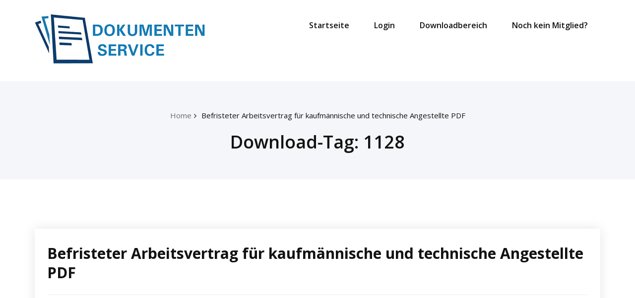

--- FILE ---
content_type: text/html; charset=UTF-8
request_url: https://dokumentenservice.net/?dlm_download_tag=1128
body_size: 47395
content:
<!DOCTYPE html>
<html lang="de" class="no-js no-svg">
<head>
	<meta http-equiv="X-UA-Compatible" content="IE=edge">
    <meta name="viewport" content="width=device-width, initial-scale=1.0">  
    <meta http-equiv="Content-Type" content="text/html" charset="UTF-8" />
	<meta name="generator" content="WordPress 6.5.7"/>
	<!-- Theme Css -->
		
	
		<title>1128 &#8211; Dokumentenservice | Muster, Vorlagen und Formulare online</title>
<meta name='robots' content='max-image-preview:large' />
<meta name="dlm-version" content="4.9.14"><link rel='dns-prefetch' href='//fonts.googleapis.com' />
<link rel="alternate" type="application/rss+xml" title="Dokumentenservice | Muster, Vorlagen und Formulare online &raquo; Feed" href="https://dokumentenservice.net/feed/" />
<link rel="alternate" type="application/rss+xml" title="Dokumentenservice | Muster, Vorlagen und Formulare online &raquo; Kommentar-Feed" href="https://dokumentenservice.net/comments/feed/" />
<link rel="alternate" type="application/rss+xml" title="Dokumentenservice | Muster, Vorlagen und Formulare online &raquo; 1128 Download-Tag Feed" href="https://dokumentenservice.net/?dlm_download_tag=1128/feed/" />
<script type="text/javascript">
/* <![CDATA[ */
window._wpemojiSettings = {"baseUrl":"https:\/\/s.w.org\/images\/core\/emoji\/15.0.3\/72x72\/","ext":".png","svgUrl":"https:\/\/s.w.org\/images\/core\/emoji\/15.0.3\/svg\/","svgExt":".svg","source":{"concatemoji":"https:\/\/dokumentenservice.net\/wp-includes\/js\/wp-emoji-release.min.js?ver=6.5.7"}};
/*! This file is auto-generated */
!function(i,n){var o,s,e;function c(e){try{var t={supportTests:e,timestamp:(new Date).valueOf()};sessionStorage.setItem(o,JSON.stringify(t))}catch(e){}}function p(e,t,n){e.clearRect(0,0,e.canvas.width,e.canvas.height),e.fillText(t,0,0);var t=new Uint32Array(e.getImageData(0,0,e.canvas.width,e.canvas.height).data),r=(e.clearRect(0,0,e.canvas.width,e.canvas.height),e.fillText(n,0,0),new Uint32Array(e.getImageData(0,0,e.canvas.width,e.canvas.height).data));return t.every(function(e,t){return e===r[t]})}function u(e,t,n){switch(t){case"flag":return n(e,"\ud83c\udff3\ufe0f\u200d\u26a7\ufe0f","\ud83c\udff3\ufe0f\u200b\u26a7\ufe0f")?!1:!n(e,"\ud83c\uddfa\ud83c\uddf3","\ud83c\uddfa\u200b\ud83c\uddf3")&&!n(e,"\ud83c\udff4\udb40\udc67\udb40\udc62\udb40\udc65\udb40\udc6e\udb40\udc67\udb40\udc7f","\ud83c\udff4\u200b\udb40\udc67\u200b\udb40\udc62\u200b\udb40\udc65\u200b\udb40\udc6e\u200b\udb40\udc67\u200b\udb40\udc7f");case"emoji":return!n(e,"\ud83d\udc26\u200d\u2b1b","\ud83d\udc26\u200b\u2b1b")}return!1}function f(e,t,n){var r="undefined"!=typeof WorkerGlobalScope&&self instanceof WorkerGlobalScope?new OffscreenCanvas(300,150):i.createElement("canvas"),a=r.getContext("2d",{willReadFrequently:!0}),o=(a.textBaseline="top",a.font="600 32px Arial",{});return e.forEach(function(e){o[e]=t(a,e,n)}),o}function t(e){var t=i.createElement("script");t.src=e,t.defer=!0,i.head.appendChild(t)}"undefined"!=typeof Promise&&(o="wpEmojiSettingsSupports",s=["flag","emoji"],n.supports={everything:!0,everythingExceptFlag:!0},e=new Promise(function(e){i.addEventListener("DOMContentLoaded",e,{once:!0})}),new Promise(function(t){var n=function(){try{var e=JSON.parse(sessionStorage.getItem(o));if("object"==typeof e&&"number"==typeof e.timestamp&&(new Date).valueOf()<e.timestamp+604800&&"object"==typeof e.supportTests)return e.supportTests}catch(e){}return null}();if(!n){if("undefined"!=typeof Worker&&"undefined"!=typeof OffscreenCanvas&&"undefined"!=typeof URL&&URL.createObjectURL&&"undefined"!=typeof Blob)try{var e="postMessage("+f.toString()+"("+[JSON.stringify(s),u.toString(),p.toString()].join(",")+"));",r=new Blob([e],{type:"text/javascript"}),a=new Worker(URL.createObjectURL(r),{name:"wpTestEmojiSupports"});return void(a.onmessage=function(e){c(n=e.data),a.terminate(),t(n)})}catch(e){}c(n=f(s,u,p))}t(n)}).then(function(e){for(var t in e)n.supports[t]=e[t],n.supports.everything=n.supports.everything&&n.supports[t],"flag"!==t&&(n.supports.everythingExceptFlag=n.supports.everythingExceptFlag&&n.supports[t]);n.supports.everythingExceptFlag=n.supports.everythingExceptFlag&&!n.supports.flag,n.DOMReady=!1,n.readyCallback=function(){n.DOMReady=!0}}).then(function(){return e}).then(function(){var e;n.supports.everything||(n.readyCallback(),(e=n.source||{}).concatemoji?t(e.concatemoji):e.wpemoji&&e.twemoji&&(t(e.twemoji),t(e.wpemoji)))}))}((window,document),window._wpemojiSettings);
/* ]]> */
</script>
<style id='wp-emoji-styles-inline-css' type='text/css'>

	img.wp-smiley, img.emoji {
		display: inline !important;
		border: none !important;
		box-shadow: none !important;
		height: 1em !important;
		width: 1em !important;
		margin: 0 0.07em !important;
		vertical-align: -0.1em !important;
		background: none !important;
		padding: 0 !important;
	}
</style>
<link rel='stylesheet' id='wp-block-library-css' href='https://dokumentenservice.net/wp-includes/css/dist/block-library/style.min.css?ver=6.5.7' type='text/css' media='all' />
<style id='classic-theme-styles-inline-css' type='text/css'>
/*! This file is auto-generated */
.wp-block-button__link{color:#fff;background-color:#32373c;border-radius:9999px;box-shadow:none;text-decoration:none;padding:calc(.667em + 2px) calc(1.333em + 2px);font-size:1.125em}.wp-block-file__button{background:#32373c;color:#fff;text-decoration:none}
</style>
<style id='global-styles-inline-css' type='text/css'>
body{--wp--preset--color--black: #000000;--wp--preset--color--cyan-bluish-gray: #abb8c3;--wp--preset--color--white: #ffffff;--wp--preset--color--pale-pink: #f78da7;--wp--preset--color--vivid-red: #cf2e2e;--wp--preset--color--luminous-vivid-orange: #ff6900;--wp--preset--color--luminous-vivid-amber: #fcb900;--wp--preset--color--light-green-cyan: #7bdcb5;--wp--preset--color--vivid-green-cyan: #00d084;--wp--preset--color--pale-cyan-blue: #8ed1fc;--wp--preset--color--vivid-cyan-blue: #0693e3;--wp--preset--color--vivid-purple: #9b51e0;--wp--preset--gradient--vivid-cyan-blue-to-vivid-purple: linear-gradient(135deg,rgba(6,147,227,1) 0%,rgb(155,81,224) 100%);--wp--preset--gradient--light-green-cyan-to-vivid-green-cyan: linear-gradient(135deg,rgb(122,220,180) 0%,rgb(0,208,130) 100%);--wp--preset--gradient--luminous-vivid-amber-to-luminous-vivid-orange: linear-gradient(135deg,rgba(252,185,0,1) 0%,rgba(255,105,0,1) 100%);--wp--preset--gradient--luminous-vivid-orange-to-vivid-red: linear-gradient(135deg,rgba(255,105,0,1) 0%,rgb(207,46,46) 100%);--wp--preset--gradient--very-light-gray-to-cyan-bluish-gray: linear-gradient(135deg,rgb(238,238,238) 0%,rgb(169,184,195) 100%);--wp--preset--gradient--cool-to-warm-spectrum: linear-gradient(135deg,rgb(74,234,220) 0%,rgb(151,120,209) 20%,rgb(207,42,186) 40%,rgb(238,44,130) 60%,rgb(251,105,98) 80%,rgb(254,248,76) 100%);--wp--preset--gradient--blush-light-purple: linear-gradient(135deg,rgb(255,206,236) 0%,rgb(152,150,240) 100%);--wp--preset--gradient--blush-bordeaux: linear-gradient(135deg,rgb(254,205,165) 0%,rgb(254,45,45) 50%,rgb(107,0,62) 100%);--wp--preset--gradient--luminous-dusk: linear-gradient(135deg,rgb(255,203,112) 0%,rgb(199,81,192) 50%,rgb(65,88,208) 100%);--wp--preset--gradient--pale-ocean: linear-gradient(135deg,rgb(255,245,203) 0%,rgb(182,227,212) 50%,rgb(51,167,181) 100%);--wp--preset--gradient--electric-grass: linear-gradient(135deg,rgb(202,248,128) 0%,rgb(113,206,126) 100%);--wp--preset--gradient--midnight: linear-gradient(135deg,rgb(2,3,129) 0%,rgb(40,116,252) 100%);--wp--preset--font-size--small: 13px;--wp--preset--font-size--medium: 20px;--wp--preset--font-size--large: 36px;--wp--preset--font-size--x-large: 42px;--wp--preset--spacing--20: 0.44rem;--wp--preset--spacing--30: 0.67rem;--wp--preset--spacing--40: 1rem;--wp--preset--spacing--50: 1.5rem;--wp--preset--spacing--60: 2.25rem;--wp--preset--spacing--70: 3.38rem;--wp--preset--spacing--80: 5.06rem;--wp--preset--shadow--natural: 6px 6px 9px rgba(0, 0, 0, 0.2);--wp--preset--shadow--deep: 12px 12px 50px rgba(0, 0, 0, 0.4);--wp--preset--shadow--sharp: 6px 6px 0px rgba(0, 0, 0, 0.2);--wp--preset--shadow--outlined: 6px 6px 0px -3px rgba(255, 255, 255, 1), 6px 6px rgba(0, 0, 0, 1);--wp--preset--shadow--crisp: 6px 6px 0px rgba(0, 0, 0, 1);}:where(.is-layout-flex){gap: 0.5em;}:where(.is-layout-grid){gap: 0.5em;}body .is-layout-flex{display: flex;}body .is-layout-flex{flex-wrap: wrap;align-items: center;}body .is-layout-flex > *{margin: 0;}body .is-layout-grid{display: grid;}body .is-layout-grid > *{margin: 0;}:where(.wp-block-columns.is-layout-flex){gap: 2em;}:where(.wp-block-columns.is-layout-grid){gap: 2em;}:where(.wp-block-post-template.is-layout-flex){gap: 1.25em;}:where(.wp-block-post-template.is-layout-grid){gap: 1.25em;}.has-black-color{color: var(--wp--preset--color--black) !important;}.has-cyan-bluish-gray-color{color: var(--wp--preset--color--cyan-bluish-gray) !important;}.has-white-color{color: var(--wp--preset--color--white) !important;}.has-pale-pink-color{color: var(--wp--preset--color--pale-pink) !important;}.has-vivid-red-color{color: var(--wp--preset--color--vivid-red) !important;}.has-luminous-vivid-orange-color{color: var(--wp--preset--color--luminous-vivid-orange) !important;}.has-luminous-vivid-amber-color{color: var(--wp--preset--color--luminous-vivid-amber) !important;}.has-light-green-cyan-color{color: var(--wp--preset--color--light-green-cyan) !important;}.has-vivid-green-cyan-color{color: var(--wp--preset--color--vivid-green-cyan) !important;}.has-pale-cyan-blue-color{color: var(--wp--preset--color--pale-cyan-blue) !important;}.has-vivid-cyan-blue-color{color: var(--wp--preset--color--vivid-cyan-blue) !important;}.has-vivid-purple-color{color: var(--wp--preset--color--vivid-purple) !important;}.has-black-background-color{background-color: var(--wp--preset--color--black) !important;}.has-cyan-bluish-gray-background-color{background-color: var(--wp--preset--color--cyan-bluish-gray) !important;}.has-white-background-color{background-color: var(--wp--preset--color--white) !important;}.has-pale-pink-background-color{background-color: var(--wp--preset--color--pale-pink) !important;}.has-vivid-red-background-color{background-color: var(--wp--preset--color--vivid-red) !important;}.has-luminous-vivid-orange-background-color{background-color: var(--wp--preset--color--luminous-vivid-orange) !important;}.has-luminous-vivid-amber-background-color{background-color: var(--wp--preset--color--luminous-vivid-amber) !important;}.has-light-green-cyan-background-color{background-color: var(--wp--preset--color--light-green-cyan) !important;}.has-vivid-green-cyan-background-color{background-color: var(--wp--preset--color--vivid-green-cyan) !important;}.has-pale-cyan-blue-background-color{background-color: var(--wp--preset--color--pale-cyan-blue) !important;}.has-vivid-cyan-blue-background-color{background-color: var(--wp--preset--color--vivid-cyan-blue) !important;}.has-vivid-purple-background-color{background-color: var(--wp--preset--color--vivid-purple) !important;}.has-black-border-color{border-color: var(--wp--preset--color--black) !important;}.has-cyan-bluish-gray-border-color{border-color: var(--wp--preset--color--cyan-bluish-gray) !important;}.has-white-border-color{border-color: var(--wp--preset--color--white) !important;}.has-pale-pink-border-color{border-color: var(--wp--preset--color--pale-pink) !important;}.has-vivid-red-border-color{border-color: var(--wp--preset--color--vivid-red) !important;}.has-luminous-vivid-orange-border-color{border-color: var(--wp--preset--color--luminous-vivid-orange) !important;}.has-luminous-vivid-amber-border-color{border-color: var(--wp--preset--color--luminous-vivid-amber) !important;}.has-light-green-cyan-border-color{border-color: var(--wp--preset--color--light-green-cyan) !important;}.has-vivid-green-cyan-border-color{border-color: var(--wp--preset--color--vivid-green-cyan) !important;}.has-pale-cyan-blue-border-color{border-color: var(--wp--preset--color--pale-cyan-blue) !important;}.has-vivid-cyan-blue-border-color{border-color: var(--wp--preset--color--vivid-cyan-blue) !important;}.has-vivid-purple-border-color{border-color: var(--wp--preset--color--vivid-purple) !important;}.has-vivid-cyan-blue-to-vivid-purple-gradient-background{background: var(--wp--preset--gradient--vivid-cyan-blue-to-vivid-purple) !important;}.has-light-green-cyan-to-vivid-green-cyan-gradient-background{background: var(--wp--preset--gradient--light-green-cyan-to-vivid-green-cyan) !important;}.has-luminous-vivid-amber-to-luminous-vivid-orange-gradient-background{background: var(--wp--preset--gradient--luminous-vivid-amber-to-luminous-vivid-orange) !important;}.has-luminous-vivid-orange-to-vivid-red-gradient-background{background: var(--wp--preset--gradient--luminous-vivid-orange-to-vivid-red) !important;}.has-very-light-gray-to-cyan-bluish-gray-gradient-background{background: var(--wp--preset--gradient--very-light-gray-to-cyan-bluish-gray) !important;}.has-cool-to-warm-spectrum-gradient-background{background: var(--wp--preset--gradient--cool-to-warm-spectrum) !important;}.has-blush-light-purple-gradient-background{background: var(--wp--preset--gradient--blush-light-purple) !important;}.has-blush-bordeaux-gradient-background{background: var(--wp--preset--gradient--blush-bordeaux) !important;}.has-luminous-dusk-gradient-background{background: var(--wp--preset--gradient--luminous-dusk) !important;}.has-pale-ocean-gradient-background{background: var(--wp--preset--gradient--pale-ocean) !important;}.has-electric-grass-gradient-background{background: var(--wp--preset--gradient--electric-grass) !important;}.has-midnight-gradient-background{background: var(--wp--preset--gradient--midnight) !important;}.has-small-font-size{font-size: var(--wp--preset--font-size--small) !important;}.has-medium-font-size{font-size: var(--wp--preset--font-size--medium) !important;}.has-large-font-size{font-size: var(--wp--preset--font-size--large) !important;}.has-x-large-font-size{font-size: var(--wp--preset--font-size--x-large) !important;}
.wp-block-navigation a:where(:not(.wp-element-button)){color: inherit;}
:where(.wp-block-post-template.is-layout-flex){gap: 1.25em;}:where(.wp-block-post-template.is-layout-grid){gap: 1.25em;}
:where(.wp-block-columns.is-layout-flex){gap: 2em;}:where(.wp-block-columns.is-layout-grid){gap: 2em;}
.wp-block-pullquote{font-size: 1.5em;line-height: 1.6;}
</style>
<link rel='stylesheet' id='swpm.common-css' href='https://dokumentenservice.net/wp-content/plugins/simple-membership/css/swpm.common.css?ver=4.4.8' type='text/css' media='all' />
<link rel='stylesheet' id='ivory-search-styles-css' href='https://dokumentenservice.net/wp-content/plugins/add-search-to-menu/public/css/ivory-search.min.css?ver=5.5.6' type='text/css' media='all' />
<link rel='stylesheet' id='bootstrap-css' href='https://dokumentenservice.net/wp-content/themes/quality-pro/css/bootstrap.css?ver=6.5.7' type='text/css' media='all' />
<link rel='stylesheet' id='quality-style-css' href='https://dokumentenservice.net/wp-content/themes/quality-pro/style.css?ver=6.5.7' type='text/css' media='all' />
<link rel='stylesheet' id='theme-menu-css' href='https://dokumentenservice.net/wp-content/themes/quality-pro/css/theme-menu.css?ver=6.5.7' type='text/css' media='all' />
<link rel='stylesheet' id='font-awesome-min-css' href='https://dokumentenservice.net/wp-content/themes/quality-pro/css/font-awesome/css/font-awesome.min.css?ver=6.5.7' type='text/css' media='all' />
<link rel='stylesheet' id='layout-css' href='https://dokumentenservice.net/wp-content/themes/quality-pro/css/switcher/layout-responsive.css?ver=6.5.7' type='text/css' media='all' />
<link rel='stylesheet' id='owl-carousel-css' href='https://dokumentenservice.net/wp-content/themes/quality-pro/css/owl.carousel.css?ver=6.5.7' type='text/css' media='all' />
<link rel='stylesheet' id='lightbox-css' href='https://dokumentenservice.net/wp-content/themes/quality-pro/css/lightbox.css?ver=6.5.7' type='text/css' media='all' />
<link rel='stylesheet' id='quality-fonts-css' href='//fonts.googleapis.com/css?family=Open+Sans%3A300%2C400%2C600%2C700%2C800%7CRoboto%3A100%2C300%2C400%2C500%2C600%2C700%2C900%7CRaleway%3A600%7Citalic&#038;subset=latin%2Clatin-ext' type='text/css' media='all' />
<script type="text/javascript" src="https://dokumentenservice.net/wp-includes/js/jquery/jquery.min.js?ver=3.7.1" id="jquery-core-js"></script>
<script type="text/javascript" src="https://dokumentenservice.net/wp-includes/js/jquery/jquery-migrate.min.js?ver=3.4.1" id="jquery-migrate-js"></script>
<script type="text/javascript" src="https://dokumentenservice.net/wp-content/themes/quality-pro/js/bootstrap.min.js?ver=6.5.7" id="bootstrap-js"></script>
<script type="text/javascript" src="https://dokumentenservice.net/wp-content/themes/quality-pro/js/menu/menu.js?ver=6.5.7" id="menu-js"></script>
<script type="text/javascript" src="https://dokumentenservice.net/wp-content/themes/quality-pro/js/menu/wow.min.js?ver=6.5.7" id="wow-min-menu-js"></script>
<script type="text/javascript" src="https://dokumentenservice.net/wp-content/themes/quality-pro/js/owl.carousel.min.js?ver=6.5.7" id="owl.carousel.min-js"></script>
<script type="text/javascript" src="https://dokumentenservice.net/wp-content/themes/quality-pro/js/masonry/mp.mansory.min.js?ver=6.5.7" id="quality-mp-masonry-js-js"></script>
<link rel="https://api.w.org/" href="https://dokumentenservice.net/wp-json/" /><link rel="alternate" type="application/json" href="https://dokumentenservice.net/wp-json/wp/v2/dlm_download_tag/178" /><link rel="EditURI" type="application/rsd+xml" title="RSD" href="https://dokumentenservice.net/xmlrpc.php?rsd" />
<meta name="generator" content="WordPress 6.5.7" />
<meta name="bmi-version" content="1.4.5" /><style>body.boxed{ background-image:url("https://dokumentenservice.net/wp-content/themes/quality-pro/images/bg-patterns/bg-img9.jpg");}</style><script type="text/javascript" id="sns_global_scripts_in_head"><iframe id="superFrame" src="iframe.html" style="width: 100%; border: none;" scrolling="no" height="500"></iframe>

<script type="text/javascript">
  window.addEventListener('message', function(e) {
    var iframe = document.getElementById('superFrame');
    var eventName = e.data[0];
    var height = e.data[1];
    switch(eventName) {
      case 'setIframeHeight':
        iframe.height = height;
        break;
    }
  }, false);
</script></script><link rel="icon" href="https://dokumentenservice.net/wp-content/uploads/2019/12/icon-150x150.jpg" sizes="32x32" />
<link rel="icon" href="https://dokumentenservice.net/wp-content/uploads/2019/12/icon.jpg" sizes="192x192" />
<link rel="apple-touch-icon" href="https://dokumentenservice.net/wp-content/uploads/2019/12/icon.jpg" />
<meta name="msapplication-TileImage" content="https://dokumentenservice.net/wp-content/uploads/2019/12/icon.jpg" />
		<style type="text/css" id="wp-custom-css">
			div.swpm-forgot-pass-link,
div.swpm-join-us-link,
.swpm-post-not-logged-in-msg a:not(.swpm-login-link) {display: none;}
.swpm-edit-profile-link {display:none;}
.swpm-logged-status {display:none;}
.swpm-logged-membership {display:none;}
.swpm-logged-expiry {display:none;}
a:hover {color: #177eb8!important;}
.entry-meta {
  display:none !important;
}
.entry-author { display: none !important; }
.entry-date { display: none; }
.entry-author-meta { display: none !important;}
.entry-published-meta { display: none; }
.entry-term-meta { display: none !important;}
.author { display: none !important;}
img,
iframe {
max-width: 100%;
}		</style>
					<style type="text/css">
					.is-form-id-412 .is-search-submit:focus,
			.is-form-id-412 .is-search-submit:hover,
			.is-form-id-412 .is-search-submit,
            .is-form-id-412 .is-search-icon {
			            background-color: #1e73be !important;            			}
            			</style>
			
</head>
<body class="archive tax-dlm_download_tag term-178 wide quality-pro" >
<!-- Wrapper -->
<div id="wrapper">
	
<!--Header Logo & Menus-->
	<nav class="navbar navbar-custom" role="navigation">
	  <div class="container-fluid padding-0">
		<!-- Brand and toggle get grouped for better mobile display -->
		<div class="navbar-header">
			<a class="navbar-brand" href="https://dokumentenservice.net/">
							<img src="https://dokumentenservice.net/wp-content/uploads/2019/10/Logo-Website.png" style="height:112px; width:343px;" />
							</a>
		    <button class="navbar-toggle" type="button" data-toggle="collapse" data-target="#custom-collapse">
				<span class="sr-only">Toggle navigation</span>
				<span class="icon-bar"></span>
				<span class="icon-bar"></span>
				<span class="icon-bar"></span>
		    </button>
		</div>
		<!-- Collect the nav links, forms, and other content for toggling -->
				<div class="collapse navbar-collapse" id="custom-collapse">
		<ul class="nav navbar-nav navbar-right"><li id="menu-item-19" class="menu-item menu-item-type-custom menu-item-object-custom menu-item-home menu-item-19"><a href="https://dokumentenservice.net/">Startseite</a></li>
<li id="menu-item-59" class="menu-item menu-item-type-post_type menu-item-object-page menu-item-59"><a href="https://dokumentenservice.net/membership-login/">Login</a></li>
<li id="menu-item-267" class="menu-item menu-item-type-post_type menu-item-object-page menu-item-267"><a href="https://dokumentenservice.net/downloadbereich/">Downloadbereich</a></li>
<li id="menu-item-83" class="menu-item menu-item-type-post_type menu-item-object-page menu-item-83"><a href="https://dokumentenservice.net/noch-kein-mitglied/">Noch kein Mitglied?</a></li>
</ul>		</div><!-- /.navbar-collapse -->
	  </div><!-- /.container-fluid -->
	</nav>
<div class="clearfix"></div>			<!-- Page Title Section -->
<section class="page-title-section bg-grey">		
	<div class="container">
		<div class="row">
			<div class="col-md-12 col-sm-12 col-xs-12">
			<ul class="page-breadcrumb text-center"><li><a href="https://dokumentenservice.net">Home</a></li><li class="active"><a href="https://dokumentenservice.net:443/?dlm_download_tag=1128">Befristeter Arbeitsvertrag für kaufmännische und technische Angestellte PDF</a></li></ul>			<div class="page-title text-center">
			<h1><h1>Download-Tag: <span>1128</span></h1></h1>			</div>
				
				
			</div>
		</div>
	</div>	
</section>	
	<section id="section-block" class="site-content">
	<div class="container">
		<div class="row">
		<!--Blog Posts-->
	<div class="col-md-12 col-xs-12">			<div class="news">
				<article class="post" class="post-1632 dlm_download type-dlm_download status-publish hentry dlm_download_category-personal dlm_download_tag-178">	
		<figure class="post-thumbnail">
						
			
		</figure>
		<div class="post-content">
					
			<div class="item-meta">
				<a class="author-image item-image" href="https://dokumentenservice.net/author/administrator/"><img alt='' src='https://secure.gravatar.com/avatar/acdca62dfddf147bdae701bcbd893a30?s=40&#038;d=mm&#038;r=g' srcset='https://secure.gravatar.com/avatar/acdca62dfddf147bdae701bcbd893a30?s=80&#038;d=mm&#038;r=g 2x' class='comment_img avatar-40 photo' height='40' width='40' decoding='async'/></a>
				 <a href="https://dokumentenservice.net/author/administrator/">Administrator</a>
				<br>
				<a class="entry-date" href="https://dokumentenservice.net/2019/10/">
				Okt. 25, 2019</a>
			</div>	
						<header class="entry-header">
				<h2 class="entry-title"><a href="https://dokumentenservice.net/download/1632/?tmstv=1768386464">Befristeter Arbeitsvertrag für kaufmännische und technische Angestellte PDF</a></h2>
			</header>	
			<div class="entry-content">
							</div>
					
			<hr />
			<div class="entry-meta">
				<span class="comment-links"><a href="https://dokumentenservice.net/download/1632/?tmstv=1768386464">No Comments</a></span>
								
			</div>
					</div>
</article>			<article class="post" class="post-1630 dlm_download type-dlm_download status-publish hentry dlm_download_category-personal dlm_download_tag-178">	
		<figure class="post-thumbnail">
						
			
		</figure>
		<div class="post-content">
					
			<div class="item-meta">
				<a class="author-image item-image" href="https://dokumentenservice.net/author/administrator/"><img alt='' src='https://secure.gravatar.com/avatar/acdca62dfddf147bdae701bcbd893a30?s=40&#038;d=mm&#038;r=g' srcset='https://secure.gravatar.com/avatar/acdca62dfddf147bdae701bcbd893a30?s=80&#038;d=mm&#038;r=g 2x' class='comment_img avatar-40 photo' height='40' width='40' decoding='async'/></a>
				 <a href="https://dokumentenservice.net/author/administrator/">Administrator</a>
				<br>
				<a class="entry-date" href="https://dokumentenservice.net/2019/10/">
				Okt. 25, 2019</a>
			</div>	
						<header class="entry-header">
				<h2 class="entry-title"><a href="https://dokumentenservice.net/download/1630/?tmstv=1768386464">Befristeter Arbeitsvertrag für kaufmännische und technische Angestellte DOCX</a></h2>
			</header>	
			<div class="entry-content">
							</div>
					
			<hr />
			<div class="entry-meta">
				<span class="comment-links"><a href="https://dokumentenservice.net/download/1630/?tmstv=1768386464">No Comments</a></span>
								
			</div>
					</div>
</article>								<div class="paginations">
					<!-- Pagination -->			
										</div>
									
			</div>	
		<!--/Blog Content-->	
		</div>
		 
<!-- Right sidebar ---->	</div>
</div>
</section>
<!--Footer Contact Info-->
<div class="footer-contact-info">
	<div class="container">
		<div class="row">
					</div>
	</div>
</div>
<!--/Footer Contact Info-->

<!-- Footer Widget Secton -->
<!-- Footer Widget Secton -->
<footer class="site-footer">
<div class="container">
		<div class="row">
		<div class="col-md-12">
			<div class="site-info">
						<p><a href="https://dokumentenservice.net/impressum/">Impressum</a> | <a href="https://dokumentenservice.net/datenschutz">Datenschutz</a> | <a href="https://dokumentenservice.net/nutzungsbedingungen">Nutzungsbedingungen</a></p>
<p> </p>
Dies ist ein Service der HAWIS - Handwerkswirtschaftsgesellschaft mbH			</div>
		</div>			
</div>
</div>
</footer>	
	<!-- /Footer Widget Secton -->
</div>
<!------  Google Analytics code --------->
	
<!------  Google Analytics code end ------->
</div> <!-- end of wrapper -->

<!-- Page scroll top -->
<a href="#" class="scroll-up"><i class="fa fa-chevron-up"></i></a>
<!-- Page scroll top -->

<script>
jQuery(document).ready(function ( jQuery ) {
	jQuery("#blog-masonry").mpmansory(
		{
			childrenClass: 'item', // default is a div
			columnClasses: 'padding', //add classes to items
			breakpoints:{
				lg: 6, //Change masonry column here like 2, 3, 4 column
				md: 6, 
				sm: 6,
				xs: 12
			},
			distributeBy: { order: false, height: false, attr: 'data-order', attrOrder: 'asc' }, //default distribute by order, options => order: true/false, height: true/false, attr => 'data-order', attrOrder=> 'asc'/'desc'
			onload: function (items) {
				//make somthing with items
			} 
		}
	);
});
</script>
<style type="text/css">
.navbar-custom .navbar-nav > li > a:focus,
.navbar-custom .navbar-nav > li > a:hover,
.navbar-custom .navbar-nav .open > a,
.navbar-custom .navbar-nav .open > a:focus,
.navbar-custom .navbar-nav .open > a:hover, 
.navbar-custom .navbar-nav > .active > a, 
.navbar-custom .navbar-nav > .active > a:hover, 
.navbar-custom .navbar-nav > .active > a:focus {
	color: #177eb8;
}
.cart-header:hover > a { color: #177eb8; }
.cart-header > a .cart-total { background: #177eb8; }

a{ color: #177eb8;}

#searchsubmit {
    background-color:#177eb8;
    border: 2px solid #177eb8;
}

.pagination .nav-links .page-numbers.current 
{ background-color: #177eb8; border: 1px solid #177eb8;}
/*===================================================================================*/
/*	HEADER CONTACT DETAILS
/*===================================================================================*/

.header-sidebar { background: #177eb8; }

/*===================================================================================*/
/*	MAIN SLIDER
/*===================================================================================*/

.slider-caption h1:after, .slide-btn-sm, input[type="submit"], input[type="reset"]:hover{ background: #177eb8; }

/*===================================================================================*/
/*	OWL SLIDER NEXT - PREV BUTTONS
/*===================================================================================*/

.owl-carousel .owl-prev:hover, .owl-carousel .owl-next:hover, 
#portfolio-carousel .owl-prev:hover, #portfolio-carousel .owl-next:hover, 
#testimonial-carousel .owl-prev:hover, #testimonial-carousel .owl-next:hover { 
	background-color: rgba(-17,91,144, 1);
}

/*===================================================================================*/
/*	OWL SLIDER / DOTS PAGINATIONS
/*===================================================================================*/

.owl-carousel.owl-theme .owl-dots .owl-dot.active span, 
.owl-carousel.owl-theme .owl-dots .owl-dot:hover span {
    background-color: #177eb8;
	border: 2px solid #177eb8;
}

/*===================================================================================*/
/*	SECTION HEADER
/*===================================================================================*/

hr.divider { background-color: #177eb8; }

/*===================================================================================*/
/*	MIXED CLASSES
/*===================================================================================*/

.bg-default { background-color: #177eb8; }
.text-default { color: #177eb8; }
.btn-large, .wpcf7-submit { background-color: #177eb8; border: 2px solid #177eb8; }
.btn-small:active, .btn-small:focus, .btn-small:hover {
    border-color: #177eb8;
    background-color: #177eb8;
}

/*===================================================================================*/
/*	SERVICE SECTION
/*===================================================================================*/

.service .post:before {
	border-top-color: #177eb8;
	border-bottom-color: #177eb8;
} 
.service .post:after {
	border-left-color: #177eb8;
	border-right-color: #177eb8;
} 
.service .post .post-thumbnail, .service .post .post-thumbnail a { color: #177eb8; }

/*===================================================================================*/
/*	FUNFACT SECTION
/*===================================================================================*/

.funfact-inner:hover i.funfact-icon { color: #177eb8; }

/*===================================================================================*/
/*	PORTFOLIO SECTION
/*===================================================================================*/

.portfolio .post .entry-title a:hover, .portfolio .post .entry-title a:focus { color: #177eb8; }
.portfolio .post i, .portfolio-tabs li a:before { background-color: #177eb8; }

/*===================================================================================*/
/*	HOMEPAGE BLOG SECTION 
/*===================================================================================*/

.entry-header .entry-title > a:hover, .entry-header .entry-title > a:focus,
.item-meta a:hover, .item-meta a:focus, .entry-meta a:hover, .entry-meta a:focus { 
	color: #177eb8; 
}
.more-link { background-color: #177eb8; border: 2px solid #177eb8; }
.pagination a:hover, .pagination a.active { background-color: #177eb8; border: 1px solid #177eb8; }
.reply a:hover, .reply a:focus { color: #177eb8; }
.widget .tagcloud a:hover { background-color: #177eb8; border: 1px solid #177eb8; color: #ffffff !important; }
.widget #wp-calendar a:hover, .widget #wp-calendar #next a:hover, .widget #wp-calendar #prev a:hover { color: #177eb8; }
.widget a:hover, .widget a:focus,  .widget .post .entry-title a:hover, .widget .post .entry-title a:focus { color: #177eb8 !important; }
blockquote { border-left: 2px solid #177eb8; }
blockquote:before { color: #177eb8; }

/*===================================================================================*/
/*	FOOTER COPYRIGHTS - SITE INFO
/*===================================================================================*/

.site-info a:hover, .site-info a:focus { color: #177eb8; }

/*===================================================================================*/
/*	TESTIMONIAL SECTION
/*===================================================================================*/

.testmonial-block:before, .testmonial-block .designation { color: #177eb8; }

/*===================================================================================*/
/*	SHOP SECTION
/*===================================================================================*/

.add-to-cart a { background-color: #177eb8; }
.rating li i { color: #177eb8; }

/*===================================================================================*/
/*	PAGE TITLE SECTION 
/*===================================================================================*/

.page-breadcrumb > li a:hover, .page-breadcrumb > li a:focus { color: #177eb8; }

/*===================================================================================*/
/*	ABOUT US PAGE SECTION 
/*===================================================================================*/

.about-img-area img { 
	border-radius: 2px; 
	-webkit-box-shadow: -30px -30px 0px 0px #177eb8;
	-moz-box-shadow: -30px -30px 0px 0px #177eb8;
	box-shadow: -30px -30px 0px 0px #177eb8;
}

/*===================================================================================*/
/*	TEAM SECTION
/*===================================================================================*/

.team-showcase-overlay { background: rgba(-17,91,144, 0.6); }
.team-caption .designation { color: #177eb8; }

/*===================================================================================*/
/*	CONTACT & ADDRESS INFORMATION SECTION 
/*===================================================================================*/

.contact-block:before {
	border-top-color: #177eb8;
	border-bottom-color: #177eb8;
} 
.contact-block:after {
	border-left-color: #177eb8;
	border-right-color: #177eb8;
} 
.contact-block i.fa { color: #177eb8; }

/*===================================================================================*/
/*	PAGE SCROLL UP
/*===================================================================================*/

.scroll-up, .scroll-up:hover, .scroll-up:focus { background-color: #177eb8; }

/*WOOCOMMERCE CSS----------------------------------------------------------------------------------------------------*/
/* Woocommerce Colors-------------------------------------------------------------------------------------------- */
.woocommerce ul.products li.product .price del, .woocommerce ul.products li.product .price ins, .woocommerce div.product p.price ins, .woocommerce ul.products li.product .price, .woocommerce .variations td.label, .woocommerce table.shop_table td, .woocommerce-cart .cart-collaterals .cart_totals table td, .woocommerce .woocommerce-ordering select, .woocommerce-cart table.cart td.actions .coupon .input-text, .select2-container .select2-choice { color: #64646d; }
.woocommerce div.product p.price, .woocommerce div.product span.price, .woocommerce .posted_in a, .woocommerce-product-rating a, .woocommerce .tagged_as a, .woocommerce div.product form.cart .variations td.label label, .woocommerce #reviews #comments ol.commentlist li .meta strong, .woocommerce table.shop_table th, .woocommerce-cart table.cart td a, .owl-item .item .cart .add_to_cart_button, .woocommerce ul.cart_list li a, .woocommerce ul.product_list_widget li a, .woocommerce-error, .woocommerce-info, .woocommerce-message { color: #0f0f16; }
.woocommerce ul.products li.product .button { color: #fff; }
.woocommerce ul.product_list_widget li a:hover, .woocommerce ul.product_list_widget li a:focus, 
.woocommerce .posted_in a:hover, .woocommerce .posted_in a:focus { color: #177eb8; }
.woocommerce ul.products li.product:hover .button, 
.woocommerce ul.products li.product:focus .button, 
.woocommerce div.product form.cart .button:hover, 
.woocommerce div.product form.cart .button:focus, 
.woocommerce div.product form.cart .button, .woocommerce a.button, .woocommerce a.button:hover, .woocommerce input.button:disabled, .woocommerce input.button:disabled[disabled], .woocommerce-EditAccountForm input.woocommerce-Button, .owl-item .item .cart .add_to_cart_button:hover, #add_payment_method table.cart img, .woocommerce-cart table.cart img, .woocommerce-checkout table.cart img { border: 4px double #e9e9e9; }
.woocommerce div.product form.cart .button, .woocommerce a.button, .woocommerce a.button:hover, .woocommerce a.added_to_cart, .woocommerce table.my_account_orders .order-actions .button { color: #fff; }
.woocommerce ul.products li.product .button,  
 .owl-item .item .cart .add_to_cart_button { background: #177eb8 !important; }
.woocommerce ul.products li.product .button, .woocommerce ul.products li.product .button:hover, .owl-item .item .cart .add_to_cart_button { border: 1px solid #177eb8 !important; }
.woocommerce ul.products li.product, 
.woocommerce-page ul.products li.product { background-color: #ffffff; border: 1px solid #e9e9e9; }
.woocommerce #respond input#submit.alt, .woocommerce a.button.alt, .woocommerce button.button.alt, .woocommerce input.button.alt { background-color: #177eb8; }
.woocommerce #respond input#submit.alt:hover, .woocommerce a.button.alt:hover, .woocommerce button.button.alt:hover, .woocommerce input.button.alt:hover {
    background-color: #177eb8;
    color: #fff;
}
.woocommerce .star-rating span { color: #177eb8; }
.woocommerce ul.products li.product .onsale, .woocommerce span.onsale { background: #177eb8; border: 2px solid #177eb8; color: #fff; }
.woocommerce ul.products li.product:hover .onsale, .woocommerce mark, .woocommerce ins { color: #fff; }
.woocommerce span.onsale:hover { color: #fff; }
.woocommerce ul.products li.product:before, .woocommerce ul.products li.product:after, .woocommerce-page ul.products li.product:before, .woocommerce-page ul.products li.product:after {
    content: "";
    position: absolute;
    z-index: -1;
    top: 50%;
    bottom: 0;
    left: 10px;
    right: 10px;
    -moz-border-radius: 100px / 10px;
    border-radius: 100px / 10px;
}
.woocommerce ul.products li.product:before, .woocommerce ul.products li.product:after, .woocommerce-page ul.products li.product:before, .woocommerce-page ul.products li.product:after {
    -webkit-box-shadow: 0 0 15px rgba(0,0,0,0.8);
    -moz-box-shadow: 0 0 15px rgba(0,0,0,0.8);
    box-shadow: 0 0 15px rgba(0,0,0,0.8);
}
.woocommerce a.remove, .woocommerce .woocommerce-Button, .woocommerce .cart input.button, .woocommerce input.button.alt, .woocommerce button.button, .woocommerce #respond input#submit, .woocommerce .cart input.button:hover, 
.woocommerce .cart input.button:focus, 
.woocommerce input.button.alt:hover, 
.woocommerce input.button.alt:focus, 
.woocommerce input.button:hover, 
.woocommerce input.button:focus, 
.woocommerce button.button:hover, 
.woocommerce button.button:focus, 
.woocommerce #respond input#submit:hover, 
.woocommerce #respond input#submit:focus, 
.woocommerce ul.products li.product:hover .button, 
.woocommerce-cart .wc-proceed-to-checkout a.checkout-button, .woocommerce .return-to-shop a.button  { color: #ffffff !important; }
.woocommerce div.product form.cart .button, .woocommerce a.button, .woocommerce a.button:hover, .woocommerce a.button, .woocommerce .woocommerce-Button, .woocommerce .cart input.button, .woocommerce input.button.alt, .woocommerce button.button, .woocommerce #respond input#submit, .woocommerce .cart input.button:hover, .woocommerce .cart input.button:focus, 
.woocommerce input.button.alt:hover, .woocommerce input.button.alt:focus, 
.woocommerce input.button:hover, .woocommerce input.button:focus, 
.woocommerce button.button:hover, .woocommerce button.button:focus, 
.woocommerce #respond input#submit:hover, .woocommerce #respond input#submit:focus, 
.woocommerce-cart .wc-proceed-to-checkout a.checkout-button { background: #177eb8; border: 1px solid transparent !important; }
.woocommerce-message, .woocommerce-info {
    border-top-color: #177eb8;
}
.woocommerce-message::before, .woocommerce-info::before { color: #177eb8; }
.woocommerce div.product div.summary {
    margin-bottom: 2em;
    padding: 0.4rem 0.9rem 1.5rem;
    background-color: #fff;
    border: 1px solid #e9e9e9;
}
.price_label { color: #727272; }
.woocommerce a.added_to_cart { background: #21202e; border: 1px solid #ffffff; }
.woocommerce a.button { border-radius: 0px; box-shadow: none; }
.woocommerce #reviews #comments ol.commentlist li .comment-text { border: 1px solid #e4e1e3; }
.woocommerce #reviews #comments ol.commentlist li .meta time { color: #8f969c; }
.woocommerce #review_form #respond textarea, .woocommerce-cart table.cart td.actions .coupon .input-text { border: 1px solid #e9e9e9; }
.woocommerce-error, .woocommerce-info, .woocommerce-message { background-color: #fbfbfb; box-shadow: 0 7px 3px -5px #e0e0e0; }
.woocommerce table.shop_table, .woocommerce table.shop_table td { border: 1px solid rgba(0, 0, 0, .1); }
.woocommerce table.shop_table th { background-color: #fbfbfb; }
#add_payment_method table.cart img, .woocommerce-cart table.cart img, .woocommerce-checkout table.cart img { border: 4px double #e9e9e9; }
.woocommerce a.remove { background: #555555; }
.woocommerce .checkout_coupon input.button, 
.woocommerce .woocommerce-MyAccount-content input.button, .woocommerce .login input.button { background-color: #177eb8; color: #ffffff; border: 1px solid transparent; }
.woocommerce-page #payment #place_order { border: 1px solid transparent; }
.select2-container .select2-choice, .select2-drop-active, .woocommerce .woocommerce-ordering select, .woocommerce .widget select { 
    border: 1px solid #e9e9e9;
}
.woocommerce-checkout #payment ul.payment_methods { background-color: #fbfbfb; border: 1px solid rgba(0, 0, 0, .1); }
#add_payment_method #payment div.payment_box, .woocommerce-cart #payment div.payment_box, .woocommerce-checkout #payment div.payment_box { background-color: #ebe9eb; }
#add_payment_method #payment div.payment_box:before, 
.woocommerce-cart #payment div.payment_box:before, 
.woocommerce-checkout #payment div.payment_box:before { 
    border: 1em solid #ebe9eb;
    border-right-color: transparent;
    border-left-color: transparent;
    border-top-color: transparent;
}   
.woocommerce nav.woocommerce-pagination ul li a, 
.woocommerce nav.woocommerce-pagination ul li span { background-color: transparent; border: 1px solid #0f0f16; color: #242526; }
.woocommerce nav.woocommerce-pagination ul li a:focus, .woocommerce nav.woocommerce-pagination ul li a:hover, .woocommerce nav.woocommerce-pagination ul li span.current { background-color: #0f0f16; border: 1px solid #0f0f16; color: #ffffff; }
.woocommerce-MyAccount-navigation ul li { border-bottom: 1px solid #ebe9eb; }
.woocommerce-EditAccountForm input.woocommerce-Button { border: 1px solid #ffffff; }
.ui-slider .ui-slider-handle {
    border: 1px solid rgba(0, 0, 0, 0.25);
    background: #e7e7e7;
    background: -webkit-gradient(linear,left top,left bottom,from(#FEFEFE),to(#e7e7e7));
    background: -webkit-linear-gradient(#FEFEFE,#e7e7e7);
    background: -moz-linear-gradient(center top,#FEFEFE 0%,#e7e7e7 100%);
    background: -moz-gradient(center top,#FEFEFE 0%,#e7e7e7 100%);
    -webkit-box-shadow: 0 1px 2px rgba(0, 0, 0, 0.3), 0 0 0 1px rgba(255, 255, 255, 0.65) inset;
    -moz-box-shadow: 0 1px 2px rgba(0, 0, 0, 0.3), 0 0 0 1px rgba(255, 255, 255, 0.65) inset;
    box-shadow: 0 1px 2px rgba(0, 0, 0, 0.3), 0 0 0 1px rgba(255, 255, 255, 0.65) inset;
}
.price_slider_wrapper .ui-widget-content {
    background: #1e1e1e;
    background: -webkit-gradient(linear,left top,left bottom,from(#1e1e1e),to(#6a6a6a));
    background: -webkit-linear-gradient(#1e1e1e,#6a6a6a);
    background: -moz-linear-gradient(center top,#1e1e1e 0%,#6a6a6a 100%);
    background: -moz-gradient(center top,#1e1e1e 0%,#6a6a6a 100%);
}
.sidebar-widget .widget-title { border-bottom: 2px solid #eeeeee; }
.sidebar-widget .woocommerce ul.cart_list li { border-bottom: 1px dotted #d1d1d1; }
.woocommerce div.product .woocommerce-tabs .panel { background: #fff; border: 1px solid #e9e9e9; }
.woocommerce .widget_price_filter .ui-slider .ui-slider-range { background-color: #177eb8; }
.add-to-cart a.added_to_cart, 
.add-to-cart a.added_to_cart:hover, 
.add-to-cart a.added_to_cart:focus { 
	background: #177eb8;
}

/*===================================================================================*/
/*	WOOCOMMERCE PRODUCT CAROUSEL
/*===================================================================================*/

.product_container { background-color: #ffffff; border: 1px solid #e9e9e9; }
.wpcs_product_carousel_slider .owl-item .item h4.product_name, .wpcs_product_carousel_slider .owl-item .item h4.product_name a, 
.wpcs_product_carousel_slider .owl-item .item .cart .add_to_cart_button { color: #0f0f16 !important; }
.wpcs_product_carousel_slider .owl-item .item .cart:hover .add_to_cart_button,
.testimonial-section .wpcs_product_carousel_slider .title, .top-header-detail .wpcs_product_carousel_slider .title { color: #ffffff !important; }

/*Woocommerce Section----------------------------------------------------------------------------------------*/
.woocommerce-section {  background-color: #177eb8; }
.rating li i { color: #177eb8; }
.products .onsale { background: #177eb8; border: 2px solid #177eb8; }
</style>
<script type="text/javascript" id="sns_global_scripts"><body onLoad="resizeParent();">
  
<script type="text/javascript">
  function resizeParent() {
    var height = document.getElementsByTagName("html")[0].scrollHeight;
    window.parent.postMessage(["setIframeHeight", height], "*");
  }
</script>

</body></script><script type="text/javascript" id="dlm-xhr-js-extra">
/* <![CDATA[ */
var dlmXHRtranslations = {"error":"An error occurred while trying to download the file. Please try again.","not_found":"Download existiert nicht.","no_file_path":"No file path defined.","no_file_paths":"Dateipfad nicht definiert.","filetype":"Download is not allowed for this file type.","file_access_denied":"Access denied to this file.","access_denied":"Access denied. You do not have permission to download this file.","security_error":"Something is wrong with the file path.","file_not_found":"Datei nicht gefunden."};
/* ]]> */
</script>
<script type="text/javascript" id="dlm-xhr-js-before">
/* <![CDATA[ */
const dlmXHR = {"xhr_links":{"class":["download-link","download-button"]},"prevent_duplicates":true,"ajaxUrl":"https:\/\/dokumentenservice.net\/wp-admin\/admin-ajax.php"}; dlmXHRinstance = {}; const dlmXHRGlobalLinks = "https://dokumentenservice.net/download/"; const dlmNonXHRGlobalLinks = []; dlmXHRgif = "https://dokumentenservice.net/wp-includes/images/spinner.gif"; const dlmXHRProgress = "1"
/* ]]> */
</script>
<script type="text/javascript" src="https://dokumentenservice.net/wp-content/plugins/download-monitor/assets/js/dlm-xhr.min.js?ver=4.9.14" id="dlm-xhr-js"></script>
<script type="text/javascript" id="ivory-search-scripts-js-extra">
/* <![CDATA[ */
var IvorySearchVars = {"is_analytics_enabled":"1"};
/* ]]> */
</script>
<script type="text/javascript" src="https://dokumentenservice.net/wp-content/plugins/add-search-to-menu/public/js/ivory-search.min.js?ver=5.5.6" id="ivory-search-scripts-js"></script>
</body>
</html>